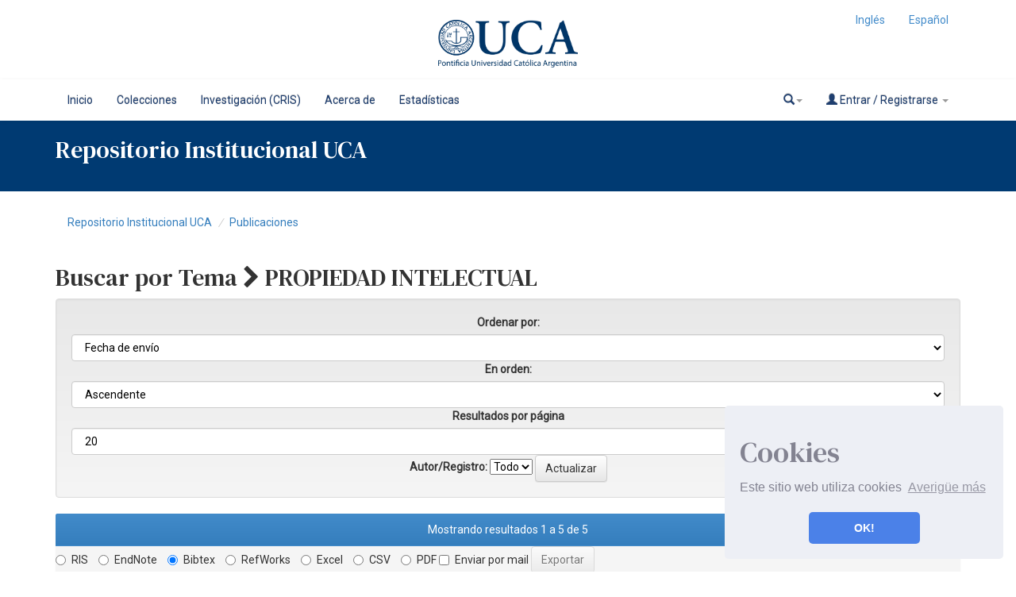

--- FILE ---
content_type: text/html;charset=UTF-8
request_url: https://repositorio.uca.edu.ar/browse?type=subject&value=PROPIEDAD+INTELECTUAL&value_lang=es
body_size: 9620
content:























<!DOCTYPE html>
<html>
    <head>
        <title>Buscando en DSpace | Repositorio Institucional UCA</title>
        <meta http-equiv="Content-Type" content="text/html; charset=UTF-8" />
        <meta http-equiv="X-UA-Compatible" content="IE=edge"/>
        <meta name="Generator" content="DSpace CRIS-5.10.0-SNAPSHOT" />
        <meta name="viewport" content="width=device-width, initial-scale=1.0">		
        <script type="text/javascript" src="/ruxitagentjs_ICA7NVfqrux_10325251103172537.js" data-dtconfig="rid=RID_-117331099|rpid=636235523|domain=uca.edu.ar|reportUrl=/rb_bf83227qfx|app=0ade970f21eb0c97|owasp=1|featureHash=ICA7NVfqrux|srsr=30000|rdnt=1|uxrgce=1|cuc=zb7kgom7|mel=100000|expw=1|dpvc=1|lastModification=1762391401656|tp=500,50,0|srbbv=2|agentUri=/ruxitagentjs_ICA7NVfqrux_10325251103172537.js"></script><link rel="resourcesync sitemap" href="http://emarmonti.com/rs/resourcesync.xml" type="application/xml"/>
		
        <link rel="shortcut icon" type="image/x-icon" href="/images/UCA-Logo-1.png">
		
		
	    <link rel="stylesheet" href="/static/css/jquery-ui-1.10.3.custom/redmond/jquery-ui-1.10.3.custom.css" type="text/css" />
	    <link href="/css/researcher.css" type="text/css" rel="stylesheet" />
       <link href="/css/jdyna.css" type="text/css" rel="stylesheet" />
	    <link rel="stylesheet" href="/static/css/bootstrap/bootstrap.min.css" type="text/css" />
	    <link rel="stylesheet" href="/static/css/bootstrap/bootstrap-theme.min.css" type="text/css" />
		
	    <link rel="stylesheet" href="https://cdnjs.cloudflare.com/ajax/libs/font-awesome/4.7.0/css/font-awesome.min.css" />
		
		<link href="/static/css/jstree/themes/default/style.min.css" rel="stylesheet"/>
	    <link rel="stylesheet" href="/static/css/bootstrap/dspace-theme.css" type="text/css" />
	    <link rel="stylesheet" href="/css/orcid.css" type="text/css" />
	    <link rel="stylesheet" type="text/css" href="/static/css/dataTables.bootstrap.min.css"/>
		<link rel="stylesheet" type="text/css" href="/static/css/buttons.bootstrap.min.css"/>
		<link rel="stylesheet" type="text/css" href="/static/css/responsive.bootstrap.min.css"/>
		<link rel="stylesheet" href="/static/css/bootstrap/dspace-theme.css" type="text/css" />
		<link rel="stylesheet" type="text/css" href="/css/bootstrap-datetimepicker.min.css" />
			<link rel="stylesheet" type="text/css" href="/static/css/select.dataTables.min.css" />

        <link rel="search" type="application/opensearchdescription+xml" href="/open-search/description.xml" title="DSpace"/>

		<script type="text/javascript">
function sortBy(idx, ord)
{
       jQuery("#ssort_by").val(idx);
       jQuery("#sorder").val(ord);
       jQuery("#sortform").submit();
}
</script>

        
   	<script type='text/javascript' src="/static/js/jquery/jquery-1.11.3.min.js"></script>
	<script type='text/javascript' src='/static/js/jquery/jquery-ui-1.11.4.min.js'></script>
	<script type="text/javascript" src="/js/moment.js"></script>
	<script type='text/javascript' src='/static/js/bootstrap/bootstrap.min.js'></script>
	<script type='text/javascript' src='/static/js/holder.js'></script>
	<script type="text/javascript" src="/utils.js"></script>
	<script type='text/javascript' src='/static/js/custom-functions.js'></script>
    <script type="text/javascript" src="/static/js/choice-support.js"> </script>
    <script type="text/javascript" src="/js/jdyna/jdyna.js"></script>    
    <script type="text/javascript" src="/js/jquery.dataTables.min.js"></script>
	<script type="text/javascript" src="/js/dataTables.bootstrap.min.js"></script>
	<script type="text/javascript" src="/js/dataTables.buttons.min.js"></script>
	<script type="text/javascript" src="/js/buttons.bootstrap.min.js"></script>
	<script type="text/javascript" src="/js/buttons.html5.min.js"></script>
	<script type="text/javascript" src="/js/dataTables.responsive.min.js"></script>	
	<script type="text/javascript" src="/js/bootstrap-datetimepicker.min.js"></script>
	<script type="text/javascript" src="/static/js/dataTables.select.min.js"></script>
	<script type="text/javascript" src="/js/jszip.min.js"></script>
	<script type='text/javascript'>
		var j = jQuery.noConflict();
		var $ = jQuery.noConflict();
		var JQ = j;
		dspaceContextPath = "";
		jQuery(document).ready(function ($) {
			  $('span[data-toggle="tooltip"]').tooltip();
			  $('i[data-toggle="tooltip"]').tooltip();
		});
	</script>
	
    
    
        <script type="text/javascript">
            var _gaq = _gaq || [];
            _gaq.push(['_setAccount', 'UA-38717680-1']);
            _gaq.push(['_trackPageview']);

            (function() {
                var ga = document.createElement('script'); ga.type = 'text/javascript'; ga.async = true;
                ga.src = ('https:' == document.location.protocol ? 'https://ssl' : 'http://www') + '.google-analytics.com/ga.js';
                var s = document.getElementsByTagName('script')[0]; s.parentNode.insertBefore(ga, s);
            })();
        </script>
    
    

	<!-- HTML5 shiv and Respond.js IE8 support of HTML5 elements and media queries -->
	<!--[if lt IE 9]>  
	  <script src="/static/js/html5shiv.js"></script>
	  <script src="/static/js/selectivizr-min.js"></script>
	  <script src="/static/js/respond.min.js"></script>
	  <link rel="stylesheet" href="/static/css/bootstrap/dspace-theme-IElte9.css" type="text/css" />
	<![endif]-->
    </head>

    
    
    <body class="undernavigation" dir="ltr">
<a class="sr-only" href="#content">Skip navigation</a>




















<header>
	<div class="logobanner">
		<div class="container">
			<div class="row">
				<div class="col-sm-3">
				</div>
				<div class="col-sm-6 text-center">
				<a href="http://repositorio.uca.edu.ar" class="banner"><img class="center-block" src="/image/UCA.png" /></a>
				</div>
				<div class="col-sm-3">
							
								 <ul class="nav navbar-nav navbar-right">
								  
							 
									<li><a onclick="javascript:document.repost.locale.value='en';
											  document.repost.submit();" href="?locale=en">
									  Inglés                  
								   </a></li>
							 
									<li><a onclick="javascript:document.repost.locale.value='es';
											  document.repost.submit();" href="?locale=es">
									  Español                  
								   </a></li>
							 
								 </ul>
							 		
				</div>
			</div>
			
		</div>
	</div>
   
</header>


<header class="navbar navbar-inverse navbar-square sinespacio"> 
	
	
    
            <div class="container">
                


























       <div class="navbar-header">
         <button type="button" class="navbar-toggle" data-toggle="collapse" data-target=".navbar-collapse">
           <span class="icon-bar"></span>
           <span class="icon-bar"></span>
           <span class="icon-bar"></span>
         </button>
       </div>
       <nav class="collapse navbar-collapse bs-navbar-collapse" role="navigation">
         <ul id="top-menu" class="nav navbar-nav navbar-left">
            <!-- <li class="pull-left"><a class="navbar-brand" href="/"><img height="25" src="/image/dspace-logo-only.png" alt="DSpace logo" /></a></li> -->
           <li id="home-top-menu" class="pull-left   "><a href="/">Inicio</a></li>
		  
		   <li id="communitylist-top-menu" class=""><a href="/community-list">Colecciones</a></li>
        		  
           
		   

		   	
		   
		    <li id="cris-top-menu" class="pull-left   "><a href="/indexcris.jsp">Investigación (CRIS)</a></li>
		   
		   <li id="cris-top-menu" class="pull-left   "><a href="/static/about.jsp">Acerca de </a></li>
		   
		   
		   <li class="dropdown hidden-md hidden-lg">
             <a href="#" class="dropdown-toggle" data-toggle="dropdown">Explorar por <b class="caret"></b></a>
             <ul class="dropdown-menu">
           
           
           
           <li class="active"><a href="/cris/explore/publications">Publicaciones</a></li>
           
		   
		   
           </ul>
           </li>
 

		
		<li id="cris-top-menu" class="pull-left   ">
				   <a href="/cris/stats/site.html?handle=123456789/0">
				   Estadísticas
		           </a></li>
				   
				   
				

          
       </ul>

 
       <div class="nav navbar-nav navbar-right">
		<ul class="nav navbar-nav navbar-right">
                    <li id="search-top-menu" class="dropdown">
           <a href="#" class="dropdown-toggle" data-toggle="dropdown"><span class="glyphicon glyphicon-search"></span><b class="caret"></b></a>
          <div class="dropdown-menu">
          
	
	<form id="formsearch-top-menu" method="get" action="/global-search" class="navbar-form navbar-right" scope="search">		
	    <div class="form-group">
          <input type="text" class="form-control" placeholder="Buscar en&nbsp;DSpace " name="query" id="tequery" size="25"/>
        </div>
        <button type="submit" class="btn btn-primary"><span class="glyphicon glyphicon-search"></span></button>

	</form>
	
          </div>
          </li>
         
			<li id="user-top-menu" class="dropdown">
             <a href="#" class="dropdown-toggle" data-toggle="dropdown"><span class="glyphicon glyphicon-user"></span> Entrar / Registrarse <b class="caret"></b></a>
	             
             <ul class="dropdown-menu">
               <li><a href="/mydspace">Mi DSpace </a></li>
               <li><a href="/subscribe">Alertas </a></li>
               <li><a href="/profile">Editar perfil </a></li>

		
             </ul>
           </li>
          </ul>
	</div>
    </nav>

            </div>



<link rel="stylesheet" type="text/css" href="/static/css/cookieconsent/cookieconsent.min.css" />
<script src="/static/js/cookieconsent/cookieconsent.min.js"></script>
<script>
window.addEventListener("load", function(){
window.cookieconsent.initialise({
  "palette": {
    "popup": {
      "background": "#edeff5",
      "text": "#838391"
    },
    "button": {
      "background": "#4b81e8"
    }
  },
  "position": "bottom-right",
  "theme": "classic",
  "content": {
    "message": "<h1>Cookies</h1> Este sitio web utiliza cookies",
    "dismiss": "OK!",
    "link": "Averigüe más",
    "href": "cookiespolicy.jsp"
  }
})});
</script>

</header>

<div class="container-fluid banner-home">
	<div class="container transp">
	<div class="row">
		<div class="col-md-12 sm-12 pull-left">
	
		<h2 class="main-legend-home">Repositorio Institucional UCA</h2>
		
		</div>
	</div>
	</div>	
		
</div>

<main id="content" role="main">
<div class="container banner">
	<div class="row">
		
		
		
		<div class="col-sm-12">
					
		</div>
		
		
		<!-- <div class="col-sm-8 brand pull-left">
		<h1>DSpace <small>CRIS</small></h1>
        <h4>DSpace almacena y facilita el acceso abierto a todo tipo de contenido digital incluyendo texto, imágenes, vídeos y colecciones de datos.</h4> <a href="http://www.dspace.org" class="btn btn-primary">Leer más</a> 
        </div>
        <div class="col-sm-4 hidden-xs pull-right">
		<img class="img-responsive" src="/image/logo.gif" alt="DSpace logo" />
        </div> -->
		
		
	</div>
</div>	
<br/>
  

  

  

<div class="container">
	<div class="row">
		<div class="col-sm-12">
                



  

<ol class="breadcrumb">

  <li><a href="/">Repositorio Institucional UCA</a></li>

  <li><a href="/cris/explore/publications">Publicaciones</a></li>

</ol>

        </div>        
    </div>
</div>                




        
<div class="container fullheight">
		































<script type="text/javascript">
<!--

jQuery(document).ready(function() {
	jQuery("#item_idchecker").click(function() {
		var inputbutton = jQuery(this).prop('id');
		var var1 = jQuery(this).data('checkboxname');
		var inputstatus = jQuery('#'+inputbutton).prop( "checked");
		jQuery("input[name*='"+var1+"']").prop('checked', inputstatus);
		jQuery('#submit_export').attr('disabled', !inputstatus);
	});
	
	var checkboxes = jQuery("input[type='checkbox']"), submitButt = jQuery("#export-submit-button"), radio = jQuery("input[type='radio']");
	
	radio.click(function() {
		if('refworks'==jQuery(this).prop('id')) {
			jQuery('#email').attr("checked", false);
			jQuery('#email').attr("disabled", true);
		} else {
			jQuery('#email').attr("disabled", false);
		}
	});
	
	checkboxes.click(function() {
		if('email'==jQuery(this).prop('id')) {
			//NOTHING TO DO	
		}
		else {
			submitButt.attr("disabled", !checkboxes.is(":checked"));	
		}		
	});
});
-->

</script>
	
	<h2>
		Buscar  por Tema 
			<i class="fa fa-chevron-right"></i> PROPIEDAD INTELECTUAL 
	</h2>


<div class="hidden">

	
	
	<div id="browse_navigation" class="well text-center">
	<form id="sortform" class="form-inline" method="get" action="/browse">
<input type="hidden" name="type" value="subject"/>
<input type="hidden" name="value" value="PROPIEDAD INTELECTUAL"/>

                <input type="hidden" id="ssort_by" name="sort_by"
value="1"
                />


                <input type="hidden" id="sorder" name="order" value="ASC" />
</form>

	<form class="form-inline" method="get" action="/browse">
			<input type="hidden" name="type" value="subject"/>
			<input type="hidden" name="sort_by" value="1"/>
			<input type="hidden" name="order" value="ASC"/>
			<input type="hidden" name="rpp" value="20"/>
			<input type="hidden" name="etal" value="-1" />
<input type="hidden" name="value" value="PROPIEDAD INTELECTUAL"/>
	
	
	
	
	<label for="starts_with" class="sr-only">
		Introduzca un tema
	</label>
	<input class="form-control" type="text" name="vfocus" size="60" 
		placeholder="Introduzca un tema" />
	<input type="submit" class="btn btn-default" value="Buscar" />
	<br/>	    					
		<span>O bien, seleccione una letra de abajo para navegar por tema</span>
	<br/>
	                        <a class="label label-default" href="/browse?type=subject&amp;sort_by=1&amp;order=ASC&amp;rpp=20&amp;etal=-1&amp;value=PROPIEDAD+INTELECTUAL&amp;starts_with=0">0-9</a>

	                        <a class="label label-default" href="/browse?type=subject&amp;sort_by=1&amp;order=ASC&amp;rpp=20&amp;etal=-1&amp;value=PROPIEDAD+INTELECTUAL&amp;starts_with=A">A</a>

	                        <a class="label label-default" href="/browse?type=subject&amp;sort_by=1&amp;order=ASC&amp;rpp=20&amp;etal=-1&amp;value=PROPIEDAD+INTELECTUAL&amp;starts_with=B">B</a>

	                        <a class="label label-default" href="/browse?type=subject&amp;sort_by=1&amp;order=ASC&amp;rpp=20&amp;etal=-1&amp;value=PROPIEDAD+INTELECTUAL&amp;starts_with=C">C</a>

	                        <a class="label label-default" href="/browse?type=subject&amp;sort_by=1&amp;order=ASC&amp;rpp=20&amp;etal=-1&amp;value=PROPIEDAD+INTELECTUAL&amp;starts_with=D">D</a>

	                        <a class="label label-default" href="/browse?type=subject&amp;sort_by=1&amp;order=ASC&amp;rpp=20&amp;etal=-1&amp;value=PROPIEDAD+INTELECTUAL&amp;starts_with=E">E</a>

	                        <a class="label label-default" href="/browse?type=subject&amp;sort_by=1&amp;order=ASC&amp;rpp=20&amp;etal=-1&amp;value=PROPIEDAD+INTELECTUAL&amp;starts_with=F">F</a>

	                        <a class="label label-default" href="/browse?type=subject&amp;sort_by=1&amp;order=ASC&amp;rpp=20&amp;etal=-1&amp;value=PROPIEDAD+INTELECTUAL&amp;starts_with=G">G</a>

	                        <a class="label label-default" href="/browse?type=subject&amp;sort_by=1&amp;order=ASC&amp;rpp=20&amp;etal=-1&amp;value=PROPIEDAD+INTELECTUAL&amp;starts_with=H">H</a>

	                        <a class="label label-default" href="/browse?type=subject&amp;sort_by=1&amp;order=ASC&amp;rpp=20&amp;etal=-1&amp;value=PROPIEDAD+INTELECTUAL&amp;starts_with=I">I</a>

	                        <a class="label label-default" href="/browse?type=subject&amp;sort_by=1&amp;order=ASC&amp;rpp=20&amp;etal=-1&amp;value=PROPIEDAD+INTELECTUAL&amp;starts_with=J">J</a>

	                        <a class="label label-default" href="/browse?type=subject&amp;sort_by=1&amp;order=ASC&amp;rpp=20&amp;etal=-1&amp;value=PROPIEDAD+INTELECTUAL&amp;starts_with=K">K</a>

	                        <a class="label label-default" href="/browse?type=subject&amp;sort_by=1&amp;order=ASC&amp;rpp=20&amp;etal=-1&amp;value=PROPIEDAD+INTELECTUAL&amp;starts_with=L">L</a>

	                        <a class="label label-default" href="/browse?type=subject&amp;sort_by=1&amp;order=ASC&amp;rpp=20&amp;etal=-1&amp;value=PROPIEDAD+INTELECTUAL&amp;starts_with=M">M</a>

	                        <a class="label label-default" href="/browse?type=subject&amp;sort_by=1&amp;order=ASC&amp;rpp=20&amp;etal=-1&amp;value=PROPIEDAD+INTELECTUAL&amp;starts_with=N">N</a>

	                        <a class="label label-default" href="/browse?type=subject&amp;sort_by=1&amp;order=ASC&amp;rpp=20&amp;etal=-1&amp;value=PROPIEDAD+INTELECTUAL&amp;starts_with=O">O</a>

	                        <a class="label label-default" href="/browse?type=subject&amp;sort_by=1&amp;order=ASC&amp;rpp=20&amp;etal=-1&amp;value=PROPIEDAD+INTELECTUAL&amp;starts_with=P">P</a>

	                        <a class="label label-default" href="/browse?type=subject&amp;sort_by=1&amp;order=ASC&amp;rpp=20&amp;etal=-1&amp;value=PROPIEDAD+INTELECTUAL&amp;starts_with=Q">Q</a>

	                        <a class="label label-default" href="/browse?type=subject&amp;sort_by=1&amp;order=ASC&amp;rpp=20&amp;etal=-1&amp;value=PROPIEDAD+INTELECTUAL&amp;starts_with=R">R</a>

	                        <a class="label label-default" href="/browse?type=subject&amp;sort_by=1&amp;order=ASC&amp;rpp=20&amp;etal=-1&amp;value=PROPIEDAD+INTELECTUAL&amp;starts_with=S">S</a>

	                        <a class="label label-default" href="/browse?type=subject&amp;sort_by=1&amp;order=ASC&amp;rpp=20&amp;etal=-1&amp;value=PROPIEDAD+INTELECTUAL&amp;starts_with=T">T</a>

	                        <a class="label label-default" href="/browse?type=subject&amp;sort_by=1&amp;order=ASC&amp;rpp=20&amp;etal=-1&amp;value=PROPIEDAD+INTELECTUAL&amp;starts_with=U">U</a>

	                        <a class="label label-default" href="/browse?type=subject&amp;sort_by=1&amp;order=ASC&amp;rpp=20&amp;etal=-1&amp;value=PROPIEDAD+INTELECTUAL&amp;starts_with=V">V</a>

	                        <a class="label label-default" href="/browse?type=subject&amp;sort_by=1&amp;order=ASC&amp;rpp=20&amp;etal=-1&amp;value=PROPIEDAD+INTELECTUAL&amp;starts_with=W">W</a>

	                        <a class="label label-default" href="/browse?type=subject&amp;sort_by=1&amp;order=ASC&amp;rpp=20&amp;etal=-1&amp;value=PROPIEDAD+INTELECTUAL&amp;starts_with=X">X</a>

	                        <a class="label label-default" href="/browse?type=subject&amp;sort_by=1&amp;order=ASC&amp;rpp=20&amp;etal=-1&amp;value=PROPIEDAD+INTELECTUAL&amp;starts_with=Y">Y</a>

	                        <a class="label label-default" href="/browse?type=subject&amp;sort_by=1&amp;order=ASC&amp;rpp=20&amp;etal=-1&amp;value=PROPIEDAD+INTELECTUAL&amp;starts_with=Z">Z</a>

	</form>
	</div>
	

</div>

	
	<div id="browse_controls" class="well text-center">
	<form class="form-inline" method="get" action="/browse">
		<input type="hidden" name="type" value="subject"/>
<input type="hidden" name="value" value="PROPIEDAD INTELECTUAL"/>





		<label for="sort_by">Ordenar por:</label>
		<select class="form-control" name="sort_by">
 <option value="3" >Fecha de envío</option> <option value="2" >Fecha de publicación</option>
		</select>

		<label for="order">En orden:</label>
		<select class="form-control" name="order">
			<option value="ASC" selected="selected">Ascendente</option>
			<option value="DESC" >Descendente</option>
		</select>

		<label for="rpp">Resultados por página</label>
		<select class="form-control" name="rpp">
	
			<option value="5" >5</option>
	
			<option value="10" >10</option>
	
			<option value="15" >15</option>
	
			<option value="20" selected="selected">20</option>
	
			<option value="25" >25</option>
	
			<option value="30" >30</option>
	
			<option value="35" >35</option>
	
			<option value="40" >40</option>
	
			<option value="45" >45</option>
	
			<option value="50" >50</option>
	
			<option value="55" >55</option>
	
			<option value="60" >60</option>
	
			<option value="65" >65</option>
	
			<option value="70" >70</option>
	
			<option value="75" >75</option>
	
			<option value="80" >80</option>
	
			<option value="85" >85</option>
	
			<option value="90" >90</option>
	
			<option value="95" >95</option>
	
			<option value="100" >100</option>

		</select>

		<label for="etal">Autor/Registro:</label>
		<select name="etal">

			<option value="0" selected="selected">Todo</option>
<option value="1" >1</option>	
			<option value="5" >5</option>
	
			<option value="10" >10</option>
	
			<option value="15" >15</option>
	
			<option value="20" >20</option>
	
			<option value="25" >25</option>
	
			<option value="30" >30</option>
	
			<option value="35" >35</option>
	
			<option value="40" >40</option>
	
			<option value="45" >45</option>
	
			<option value="50" >50</option>

		</select>

		<input type="submit" class="btn btn-default" name="submit_browse" value="Actualizar"/>



	</form>
	</div>
<div class="panel panel-primary panel-browse">
	
	<div class="panel-heading text-center">
		Mostrando resultados 1 a 5 de 5

	



	</div>
	
    
    
    

		<form target="blank" class="form-inline"  id="exportform" action="/references">

		<div id="export-biblio-panel">
	
			    
		<label class="radio-inline">
    		  <input id="refman" type="radio" name="format" value="refman" />RIS
	    </label>
		
	
			    
		<label class="radio-inline">
    		  <input id="endnote" type="radio" name="format" value="endnote" />EndNote
	    </label>
		
	
			    
		<label class="radio-inline">
    		  <input id="bibtex" type="radio" name="format" value="bibtex"  checked="checked"/>Bibtex
	    </label>
		
	
			    
		<label class="radio-inline">
    		  <input id="refworks" type="radio" name="format" value="refworks" />RefWorks
	    </label>
		
	
			    
		<label class="radio-inline">
    		  <input id="excel" type="radio" name="format" value="excel" />Excel
	    </label>
		
	
			    
		<label class="radio-inline">
    		  <input id="csv" type="radio" name="format" value="csv" />CSV
	    </label>
		
	
			    
		<label class="radio-inline">
    		  <input id="pdf" type="radio" name="format" value="pdf" />PDF
	    </label>
		
	
		<label class="checkbox-inline">
			<input type="checkbox" id="email" name="email" value="true"/>Enviar por mail
		</label>
			<input id="export-submit-button" class="btn btn-default" type="submit" name="submit_export" value="Exportar" disabled/>
		</div>
	
    
	<table align="center" class="table table-hover" summary="This table browses all dspace content">
<tr>
<th>
<input data-checkboxname="item_id" name="item_idchecker" id="item_idchecker" type="checkbox" onclick="javascript:itemListCheckAll('item_id', this)" /></th><th id="t1" class="oddRowEvenCol">Vista previa</th><th id="t2" class="oddRowOddCol sortable sort_2 sortable"><a  onclick="sortBy(2, 'ASC')" href="#">Fecha de publicación<i class="fa fa-sort pull-right"></i></a></th><th id="t3" class="oddRowEvenCol">Título</th><th id="t4" class="oddRowOddCol">Autor(es)</th></tr><tr><td align="right" class="oddRowOddCol"><input type="checkbox" name="item_id" value="17370" /></td><td headers="t1" class="evenRowEvenCol" ><a href="/handle/123456789/18867" /><img src="/retrieve/84869/Cuando_maquina_infringe.pdf.jpg" alt="Cuando_maquina_infringe.pdf.jpg" width="48.533333" height="80.0"/ border="0"></a></td><td headers="t2" class="evenRowOddCol" >2024</td><td headers="t3" class="evenRowEvenCol" ><a href="/handle/123456789/18867">Cuando&#x20;la&#x20;máquina&#x20;infringe&#x20;la&#x20;ley:&#x20;responsabilidad&#x20;civil&#x20;por&#x20;violación&#x20;a&#x20;la&#x20;propiedad&#x20;intelectual&#x20;a&#x20;través&#x20;de&#x20;inteligencia&#x20;artificial&#x20;generativa</a></td><td headers="t4" class="evenRowOddCol" ><em><a href="/browse?type=author&amp;authority=rp12147&amp;authority_lang=es" class="authority author">Edwards,&#x20;Ernesto</a>&nbsp;<a href="/cris/rp/rp12147" class="authority"><span data-toggle="tooltip" data-placement="top" title="Perfil" class="fa fa-user undefinedstaff"></span></a></em></td></tr>
<tr><td align="right" class="oddRowOddCol"><input type="checkbox" name="item_id" value="819" /></td><td headers="t1" class="oddRowEvenCol" ><a href="/handle/123456789/1169" /><img src="/retrieve/7387/derechos-artistas-interpretes-ejecutantes.pdf.jpg" alt="derechos-artistas-interpretes-ejecutantes.pdf.jpg" width="56.533333" height="80.0"/ border="0"></a></td><td headers="t2" class="oddRowOddCol" >2000</td><td headers="t3" class="oddRowEvenCol" ><a href="/handle/123456789/1169">Los&#x20;derechos&#x20;de&#x20;los&#x20;artistas&#x20;intérpretes&#x20;o&#x20;ejecutantes&#x20;y&#x20;los&#x20;productores&#x20;de&#x20;fonogramas&#x20;:&#x20;la&#x20;industria&#x20;fonográfica&#x20;en&#x20;internet&#x20;:&#x20;la&#x20;piratería</a></td><td headers="t4" class="oddRowOddCol" ><em><a href="/browse?type=author&amp;authority=rp00724&amp;authority_lang=es" class="authority author">Emery,&#x20;Miguel&#x20;Angel</a>&nbsp;<a href="/cris/rp/rp00724" class="authority"><span data-toggle="tooltip" data-placement="top" title="Perfil" class="fa fa-user undefinedstaff"></span></a></em></td></tr>
<tr><td align="right" class="oddRowOddCol"><input type="checkbox" name="item_id" value="17033" /></td><td headers="t1" class="evenRowEvenCol" ><a href="/handle/123456789/18529" /><img src="/retrieve/83127/ESTADOS%20UNIDOS-CHINA-TECNOLOG%c3%8dA.pdf.jpg" alt="ESTADOS UNIDOS-CHINA-TECNOLOGÍA.pdf.jpg" width="58.666664" height="80.0"/ border="0"></a></td><td headers="t2" class="evenRowOddCol" >2022</td><td headers="t3" class="evenRowEvenCol" ><a href="/handle/123456789/18529">Estados&#x20;Unidos&#x20;vs.&#x20;China.&#x20;La&#x20;tecnología&#x20;como&#x20;la&#x20;culminación&#x20;de&#x20;elementos&#x20;incompatibles&#x20;e&#x20;irreconciliables</a></td><td headers="t4" class="evenRowOddCol" ><em><a href="/browse?type=author&amp;authority=rp11989&amp;authority_lang=es" class="authority author">Taddeo,&#x20;Carolina</a>&nbsp;<a href="/cris/rp/rp11989" class="authority"><span data-toggle="tooltip" data-placement="top" title="Perfil" class="fa fa-user undefinedstaff"></span></a></em></td></tr>
<tr><td align="right" class="oddRowOddCol"><input type="checkbox" name="item_id" value="10632" /></td><td headers="t1" class="oddRowEvenCol" ><a href="/handle/123456789/12115" /><img src="/retrieve/47317/legislacion-argentina-proteccion.pdf.jpg" alt="legislacion-argentina-proteccion.pdf.jpg" width="56.533333" height="80.0"/ border="0"></a></td><td headers="t2" class="oddRowOddCol" >2017</td><td headers="t3" class="oddRowEvenCol" ><a href="/handle/123456789/12115">La&#x20;legislación&#x20;argentina&#x20;para&#x20;la&#x20;protección&#x20;del&#x20;patrimonio&#x20;cultural&#x20;sancionada&#x20;en&#x20;el&#x20;marco&#x20;de&#x20;artículo&#x20;41&#x20;de&#x20;la&#x20;constitución&#x20;nacional</a></td><td headers="t4" class="oddRowOddCol" ><em><a href="/browse?type=author&amp;authority=rp08371&amp;authority_lang=es" class="authority author">Molina,&#x20;Marcela&#x20;Sandra</a>&nbsp;<a href="/cris/rp/rp08371" class="authority"><span data-toggle="tooltip" data-placement="top" title="Perfil" class="fa fa-user undefinedstaff"></span></a></em></td></tr>
<tr><td align="right" class="oddRowOddCol"><input type="checkbox" name="item_id" value="960" /></td><td headers="t1" class="evenRowEvenCol" ><a href="/handle/123456789/1310" /><img src="/retrieve/7507/politica-musical-edwin-harvey.pdf.jpg" alt="politica-musical-edwin-harvey.pdf.jpg" width="56.533333" height="80.0"/ border="0"></a></td><td headers="t2" class="evenRowOddCol" >2001</td><td headers="t3" class="evenRowEvenCol" ><a href="/handle/123456789/1310">Política&#x20;musical</a></td><td headers="t4" class="evenRowOddCol" ><em><a href="/browse?type=author&amp;authority=rp00787&amp;authority_lang=es" class="authority author">Harvey,&#x20;Edwin&#x20;R.</a>&nbsp;<a href="/cris/rp/rp00787" class="authority"><span data-toggle="tooltip" data-placement="top" title="Perfil" class="fa fa-user undefinedstaff"></span></a></em></td></tr>
</table>

    	

	</form>
	
	
	
	<div class="panel-footer text-center">
		Mostrando resultados 1 a 5 de 5

	



	</div>
</div>
	
	



















            

</div>
<br/>
</main>
            
            <footer class="navbar navbar-inverse navbar-footer navbar-bottom navbar-square">
             
			
			
			<div class="footer_container" id="footer"><span><div class="logoContainer">


			<title>footer</title>
			<style type="text/css">
				.foot{text-decoration: none; color: white}
			    .foot:hover{color: #27ae60}
						
				/*boton pa subir*/
				#boton-arriba {
				  display: none;
				  position: fixed;
				  bottom: 140px;
				  right: 30px;
				  z-index: 99;
				  font-size: 18px;
				  border: none;
				  outline: none;
				  background-color: #1e3e6f;
				  color: white;
				  cursor: pointer;
				  padding: 15px;
				  border-radius: 4px;
				  -webkit-box-shadow: 0 4px 3px 0 rgba(0, 0, 0, 0.4);
					 box-shadow: 0 4px 3px 0 rgba(0, 0, 0, 0.4);
				}

				#boton-arriba:hover {
				  background-color: #27AE60;
				}
				@media (max-width: 768px) {
					#matriz {text-align: center;}
				}
				
				
					
				</style>
						<meta charset="utf-8">


						<button onclick="topFunction()" 
						id="boton-arriba" title="Go to top" 
						style="display: none;">Subir</button>
						
						
						<!-- <div class="container-fluid">
						
						
						
						<div style="width: 100%; background-color: #1e3e6f; box-sizing: border-box; font-size: 12px" class="row" id="matriz">
								<ul class="col-md-1"></ul>
							
								<ul style="color: #fff; font-family: roboto; line-height: 1.6; list-style: none; white-space: nowrap;" class="col-md-3">
								<img src="/image/UCA-Logo-1.png" style="background-color: white; height: 80px; width: 80px;  border-radius: 50%">
									<li style="font-weight: bold;">
										Buenos Aires / +54 (11) 4349 0200
									</li>
									<li>
										Av. Alicia Moreau de Justo 1300 (C1107AAZ). C.A.B.A.
									</li>
									<li style="font-weight: bold;">
										Mendoza / +54 (0261) 442 9400
									</li>
									<li>
										Uruguay 750, (M550AYH). Godoy Cruz, Mendoza
									</li>
									<li style="font-weight: bold;">
										Paraná / +54 (0343) 431 2583
									</li>
									<li>
										Buenos Aires 249 (E3100BQF). Paraná, Entre Ríos
									</li>
									<li style="font-weight: bold;">
										Rosario / +54 (0341) 436 8000
									</li>
									<li>
										Av. Pellegrini 3314 (S2002QEO). Rosario, Santa Fe<br>
										<span>
										  <a class="soc" href="https://www.facebook.com/universidad.catolica.argentina/" target="_blank">
											<i class="fa fa-facebook b-white facebook" style="background-color: white; font-size:14px; color: #47589c; margin-left:2px; padding: 7px 9px; border-radius: 5px; margin-top: 5px"></i>
										  </a>
										  <a class="soc" href="https://www.youtube.com/user/UCAarg" target="_blank">
											<i class="fa fa-youtube-play b-white youtube" style="background-color: white; font-size:14px; color: #47589c; margin-left:5px; padding: 7px 9px; border-radius: 5px;"></i>
										  </a>
										  <a class="soc" href="https://www.instagram.com/universidadcatolicaargentina/" target="_blank">
											<i class="fa fa-instagram b-white instagram" style="background-color: white; font-size:14px; color: #47589c; margin-left:5px; padding: 7px 9px; border-radius: 5px;"></i>
										  </a>
										</span>
									</li>
								</ul>
								
								<ul style="color: #fff; font-family: roboto; line-height: 1.6; list-style: none;" class="col-md-2">
									<li style="font-weight: bold;">
										Comunidad UCA <br><br>
									</li>
									<li>
										<a href= "https://uca.edu.ar/es/la-universidad-institucional/autoridades" class="foot">Autoridades</a>
									</li>
									<li>
										<a href="https://uca.edu.ar/es/comunicacion-institucional" class="foot">Comunicación institucional</a>
									</li>
									<li>
										<a href="https://uca.edu.ar/es/noticias-uca" class="foot">Noticias UCA</a>
									</li>
									<li>
										<a href="https://biblioteca.uca.edu.ar/client/es_AR/default" class="foot">Biblioteca</a>
									</li>
									
									<li>
										&nbsp;
									</li>
									<li>
										&nbsp;
									</li>
									<li>
										&nbsp;
									</li>
								</ul>
								<ul style="color: #fff; font-family: roboto; line-height: 1.6; list-style: none;" class="col-md-2">
									<li style="font-weight: bold;">
										Investigación y publicaciones<br><br>
									</li>
									<li>
										<a href="http://uca.edu.ar/es/facultades/instituto-de-investigaciones-biomedicas" class="foot">Instituto de Investigaciones<br>Biomédicas -BIOMED</a>
									</li>
									<li>
										<a href="http://uca.edu.ar/es/observatorio-de-la-deuda-social-argentina" class="foot">Observatorio de la Deuda Social</a>
									</li>
									<li>
										<a href="http://uca.edu.ar/es/revista-ucactualidad" class="foot">Revista UCActualidad</a>
									</li>
									<li>
										<a href="http://uca.edu.ar/es/editorial-educa" class="foot">Editorial Educa</a>
									</li>
									<li>
										<a href="http://www.elderecho.com.ar/" class="foot">Editorial El Derecho<br><br></a>
									</li>
									<li>
										<a href="https://erevistas.uca.edu.ar/index.php/index/index" class="foot">Portal de revistas<br><br></a>
									</li>
									<li>
										<a href="https://omp.uca.edu.ar/index.php/uca/index" class="foot">Portal de libros<br><br></a>
									</li>
								</ul>


						</div>
						
					</div>	
						


			
			<div class="container-fluid extra-footer row">
      			<div id="footer_feedback" class="col-sm-4 pull-left">                                    
                     <a href="/feedback">Comentarios </a>
                </div>
	           	<div id="designedby" class="col-sm-8 text-right">
            	 	<a target="_blank" href="http://www.dspace.org/" class="linkfooter">DSpace Software</a> Copyright&nbsp;&copy;&nbsp;2002-2008&nbsp;<a target="_blank" href="http://web.mit.edu/" class="linkfooter">MIT</a>&nbsp;and&nbsp;<a target="_blank" href="http://www.hp.com/" class="linkfooter">Hewlett-Packard</a> - 
            	 	Extensión mantenida y optimizado por 
            	 	<a href="http://www.4science.it/en/dspace-and-dspace-cris-services/">
            	 		<img src="/image/logo-4science-small.png"
                                    alt="Logo 4SCIENCE" height="32px"/></a>
				</div>
			</div>
	    </footer> -->
		
		
		<script>
			window.onscroll = function() {scrollFunction()};

			function scrollFunction() {
				if (document.body.scrollTop > 240 || document.documentElement.scrollTop > 690) {
					document.getElementById("boton-arriba").style.display = "block";
				} else {
					document.getElementById("boton-arriba").style.display = "none";
				}
			}

			// When the user clicks on the button, scroll to the top of the document
			function topFunction() {
				document.body.scrollTop = 0;
				document.documentElement.scrollTop = 0;
			}
			</script>
		
    </body>
</html>


--- FILE ---
content_type: text/css
request_url: https://repositorio.uca.edu.ar/css/jdyna.css
body_size: 12480
content:
/*
 * JDynA, Dynamic Metadata Management for Java Domain Object
 *
 * Copyright (c) 2008, CILEA and third-party contributors as
 * indicated by the @author tags or express copyright attribution
 * statements applied by the authors.  All third-party contributions are
 * distributed under license by CILEA.
 *
 * This copyrighted material is made available to anyone wishing to use, modify,
 * copy, or redistribute it subject to the terms and conditions of the GNU
 * Lesser General Public License v3 or any later version, as published 
 * by the Free Software Foundation, Inc. <http://fsf.org/>.
 *
 * This program is distributed in the hope that it will be useful,
 * but WITHOUT ANY WARRANTY; without even the implied warranty of MERCHANTABILITY
 * or FITNESS FOR A PARTICULAR PURPOSE.  See the GNU Lesser General Public License
 * for more details.
 *
 * You should have received a copy of the GNU Lesser General Public License
 * along with this distribution; if not, write to:
 * Free Software Foundation, Inc.
 * 51 Franklin Street, Fifth Floor
 * Boston, MA  02110-1301  USA
 *
 */
tr.subTable,tr.subTable td {
	border-style: none !important;
}

.firstlist {
	position: absolute;
	left: 10px;
	top: 10px;
}

.secondlist {
	position: absolute;
	right: 10px;
	top: 50px;
	border: 1px solid white;
}

ul.sortable li {
	position: relative;
}

ul.boxy {
	list-style-type: none;
	padding: 4px 4px 0 4px;
}

ul.boxy li {
	cursor: move;
	margin-bottom: 4px;
	padding: 2px 2px;
	border: 1px solid #ccc;
	background-color: #eee;
}

ul.boxier {
	list-style-type: none;
	padding: 4px 4px 0 4px;
	font-size: 15px;
	font-family: "Courier New", Courier, monospace;
	font-variant: small-caps;
}

ul.boxier li {
	cursor: move;
	margin-bottom: 4px;
	padding: 2px 2px;
	border: 1px solid #c00;
	background-color: #eee;
}

.clickable {
	cursor: pointer;
}

.required {
	color: red;
}

.buttonDiv input.button {
	float: left;
	width: 5.0em;
	margin: 10px 0 5px 0;
	padding: 1px;
	background: rgb(230, 230, 230);
	border: solid 1px rgb(150, 150, 150);
	text-align: center;
	font-family: verdana, arial, sans-serif;
	color: rgb(150, 150, 150);
}

.buttonDiv input.button:hover {
	cursor: pointer;
	border: solid 1px rgb(80, 80, 80);
	background: rgb(220, 220, 220);
	color: rgb(80, 80, 80);
}

.lista {
	margin-top: 1em;
	background-color: ;
}

fieldset {
	border-color: #C00000;
	border-width: 1px;
}

.anagrafica {
	margin-top: 1em;
}

#tab {

	float: left;
	width: 100%;
	font-size: 93%;
	background: #FFFFFF url(../image/jdyna/bg21.jpg) repeat-x bottom;
	line-height: normal;
	margin-bottom: 0px;
}

#tab ul {
	margin: 0;
	padding: 10px 10px 0;
	list-style: none;
}

#tab ul li {
	float: left;
	background: url(../image/jdyna/left_both.gif) no-repeat left top;
	margin: 0;
	padding: 0 0 0 9px;
	border-bottom: 1px none #765;
	white-space: nowrap;
}

#tab a {
	float: left; //
	display: block;
	width: .1em;
	background: url(../image/jdyna/right_both.gif) no-repeat right top;
	padding: 5px 15px 5px 6px;
	text-decoration: none;
	font-weight: bold;
	color: #765;
}

#tab>ul a {
	width: auto;
}

/* Commented Backslash Hack hides rule from IE5-Mac \*/
	/* End IE5-Mac hack */
#tab a:hover {
	color: #333;
}

#tab li.selected {
	background-position: 0 -150px;
	border-width: 0;
	color: #333;
}

#tab li.selected a {
	background-position: 100% -150px;
	padding-bottom: 5px;
	color: #333;
}

#tab li:hover,#tab li:hover a {
	background-position: 0% -150px;
	color: #333;
}

#tab li:hover a {
	background-position: 100% -150px;
}

/* IE doesn't read the padding from content */
#jdynacontent h2 {
	margin-top: 30px;
}

/* Override margin for Mozilla to set to default */
body>#jdynacontent h2 {
	margin-top: 15px;
}

#contenuto {
	background: #FFFFFF;
	clear: both;
	font-size: 11px;
	color: #000000;
	padding: 10px;
	font-family: Verdana, Helvetica, sans-serif;
}

#subcontenuto {
	background: #FFFFFF;
	border: none;
	border-top: 0;
	clear: both;
	margin: 0px;
	padding: 15px;
	padding-top: 20px;
	width: 95%;
}

.subcontenuto {
	background: #FFFFFF;
	border: none;
	border-top: 0;
	clear: both;
	margin: 0px;
	padding: 15px;
	padding-top: 20px;
	width: 95%;
}

#tipProp {
	font-size: medium;
	font-family: Verdana, Helvetica, sans-serif;
	margin: 0px;
	padding: 10px;
}

#jdynacontent {
background: #FFFFFF;
	border: 1px solid #cccccc;
	border-top: 0;
	clear: both;
	margin-bottom: 10px;
	padding: 15px;
	padding-top: 20px;
}
#right {
	padding-left: 70%;
	font-size: medium;
}

#editoriaContent {
	width: 70%;
	border: double;
	margin-bottom: 3em;
	padding: 1%;
}

#rightSide {
	float: left;
}

#leftSide {
	float: left;
}

#aDestra {
	float: left;
	padding-left: 60%;
	position: relative;
	top: -170px;
}

#aSinistra {
	float: right;
	padding-right: 60%;
	position: relative;
}

#invisible {
	display: none;
}

#center {
	position: relative;
	right: 50%;
	left: 50%;
}

#boxUscita {
	line-height: 1.3em;
	text-align: center;
	color: rgb(125, 125, 125);
	font-weight: normal;
}

.buttonEdit {
	background-image: url('../images/edit.gif');
	background-repeat: no-repeat;
	background-position: center center;
	width: 40px;
	height: 40px;
	background-color: FFFFFF;
}

.buttonDelete {
	background-image: url('../images/delete.jpg');
	background-repeat: no-repeat;
	background-position: center center;
	width: 40px;
	height: 40px;
	background-color: FFFFFF;
}

.buttonBack {
	background-image: url('../images/back.gif');
	background-repeat: no-repeat;
	background-position: center center;
	width: 40px;
	height: 40px;
	background-color: FFFFFF;
}

.buttonPDF {
	background-image: url('../images/pdf-logo.jpg');
	background-repeat: no-repeat;
	background-position: center center;
	width: 80px;
	height: 80px;
	background-color: FFFFFF;
	border-style: dotted;
}

.buttonRicalcolaFormule {
	background-image: url('../images/icons/formule2.gif');
	background-repeat: no-repeat;
	background-position: center center;
	width: 40px;
	height: 40px;
	background-color: FFFFFF;
}

.ToolText {
	position: relative;
}

.ToolTextHover {
	position: relative;
}

.ToolText span {
	display: none;
}

.ToolTextHover span {
	display: block;
	position: absolute;
	border: 1px solid black;
	left: 5px;
	background-color: gray;
	color: white;
	text-align: center;
}

.combo {
	max-width: 800px;
	padding: 1em;
	clear: left;
	color: black;
	border: ridge;
}

/*.field {
	padding: 1em;
	float: right;
	max-width: 800px;
}

*/.pulsanti {
	clear: left;
}

div.fieldLabel {
	float: left;
	max-width: 75%;
	margin-right: 1em;
}

div.fieldValue {
	float: left;
	width: 75%;
}

div.fieldDisplayTag {
	float: left;
	width: 50%;
	margin-left: 2em;
}

div.fieldDisplay {
	margin-bottom: 1em;
}

/* disabilito la visualizzazione del numero di risultati nei valori combo */
div.fieldValue .pagebanner {
	display: none;
}

div.fieldDisplayTag .pagebanner {
	display: none;
}

img.calendar {
	display: inline;
	margin: 0px 0px -6px 0px;
	padding: 1px;
	clear: none;
	float: none;
	cursor: pointer;
}

img.help {
	display: inline;
	margin: 0px;
	padding: 0px;
	clear: none;
	float: none;
	border: none;
	vertical-align: middle;
}

.helpTip {
	display: none;
	border: #e0e0e0 dashed thin;
	padding-left: 1em;
	padding-right: 1em;
	padding-top: 1em;
	padding-bottom: 0em;
	font-size: 1.3em;
}

.disattivo {
	background-color: #E1E1E1 !important;
}

.disattivo:hover {
	background-color: #E1E1E1 !important;
}

.dynaField {
	display: inline;
	float: left;
	clear: right;
	font-size: 10pt;
	min-width: 25%;
}

.dynaLabel,.dynaLabelRequired {
	display: inline;
	float: left;
	min-height: 100%;
	clear: right;
	font-size: 10pt;
	font-weight: bold;
	padding: 0.3em;
}

.dynaLabelRequired {
	color: red;
}

.number {
	text-align: right;
}

.dynaFieldValue { //
	display: inline;
	float: left; //
	clear: right;
	padding: 0.3em;
}

.dynaClear {
	display: block;
	height: 1px;
	font-size: 0px;
	clear: both;
}

.dynaFieldComboValue, .dynaFieldComboValueFirst, 
.dynaFieldComboValueLast, .dynaFieldComboValueFirstLast {
	float: left;
	color: #000;
	background: #fff;
	padding: 0.3em;
	width: 100%;
}

.dynaFieldComboValue caption {
	padding: 0 0.6em 0.8em;
	font-weight: bold;
	text-align: left;
	color: #000;
	background: transparent;
}

.dynaFieldComboValue th table,.dynaFieldComboValue th table td,
.dynaFieldComboValueFirst th table,.dynaFieldComboValueFirst th table td,
.dynaFieldComboValueLast th table,.dynaFieldComboValueLast th table td,
.dynaFieldComboValueFirstLast th table,.dynaFieldComboValueFirstLast th table td {
	width: 100%;
	border: 0px;
}

.dynaFieldComboValue td,.dynaFieldComboValue th,
.dynaFieldComboValueFirst td,.dynaFieldComboValueFirst th,
.dynaFieldComboValueLast td,.dynaFieldComboValueLast th,
.dynaFieldComboValueFirstLast td,.dynaFieldComboValueFirstLast th {
	border: 1px solid #e0e0e0;
	padding: 0.1em;
}

.dynaFieldComboValue thead th,
.dynaFieldComboValueFirst thead th,
.dynaFieldComboValueLast thead th,
.dynaFieldComboValueFirstLast thead th {
	border: 1px solid #e0e0e0;
	text-align: left;
	font-weight: bold;
	background: #E0E0E0;
	font-size: 10pt;
}

.dynaFieldComboValueHeaderTable td a {
	text-decoration: none !important;
}

.dynaFieldComboValue tfoot th,
.dynaFieldComboValueFirst tfoot th,
.dynaFieldComboValueLast tfoot th,
.dynaFieldComboValueFirstLast tfoot th {
	border: 1px solid #e0e0e0;
	text-align: left;
	background: #e8e8cf;
}

.dynaFieldComboValue tfoot th,
.dynaFieldComboValueFirst tfoot th,
.dynaFieldComboValueLast tfoot th,
.dynaFieldComboValueFirstLast tfoot th {
	font-weight: bold;
}

.dynaFieldComboValue tbody td a,
.dynaFieldComboValueFirst tbody td a,
.dynaFieldComboValueLast tbody td a,
.dynaFieldComboValueFirstLast tbody td a {
	background: transparent;
	text-decoration: underline;
}

.dynaFieldComboValue tbody td a:hover,
.dynaFieldComboValueFist tbody td a:hover,
.dynaFieldComboValueLast tbody td a:hover,
.dynaFieldComboValueFirstLast tbody td a:hover {
	background: transparent;
	text-decoration: underline;
}

.dynaFieldComboValue tbody th a,
.dynaFieldComboValueFirst tbody th a,
.dynaFieldComboValueLast tbody th a,
.dynaFieldComboValueFirstLast tbody th a {
	background: transparent;
	text-decoration: underline;
	font-weight: bold;
}

//
.dynaFieldComboValue tbody th,.dynaFieldComboValue tbody td { //
	text-align: left;
	//
}

.dynaFieldComboValue tfoot td,
.dynaFieldComboValueFist tfoot td,
.dynaFieldComboValueLast tfoot td,
.dynaFieldComboValueFirstLast tfoot td {
	border: 1px solid #996;
}

.dynaCollision {
	font-size: 1.4em;
}
a img.jdyna-icon {border: none;}
img.jdyna-icon {
	width: 16px;
	vertical-align: middle;
}

img.jdyna-icon-action
{
	cursor: pointer;	
}

img.addButton,img.deleteButton,img.warn, img.nested_add_button,img.nested_delete_button, img.nested_edit_button, img.nested_preferred_button, img.nested_notpreferred_button 
{
	width: 16px;
	padding: 0px;
	margin: 0px;
	float: none;
	border: none;
	vertical-align: middle;
	cursor: pointer;
}

/* END TABLE */
	/* ALBERI CLASSIFICATORI: Creazione/modifica classificazioni */
fieldset#alberiEditForm div#editFormHelp {
	text-align: center;
}

#alberodescrizionelabel,#alberonomelabel {
	width: 10em;
}

#alberoClassificazioneEditFormHelp {
	font-size: 2em;
	width: 15em;
}

#alberoAddSubClassificazione,#alberoRemoveSubClassificazione {
	display: inline;
	clear: right;
	float: left;
}

#labelSpantopNome,#labelSpantopCodice,#labelSpaneditNome,#labelSpaneditCodice,#labelSpansubNome,#labelSpansubCodice
	{
	width: 10em;
}

#nuovaSottoClassificazione,#formclassificazione,#alberoRemoveSubClassificazione
	{
	display: none;
}

#nuovaSottoClassificazione {
	min-width: 30em;
}

.mask {
	border: 2px outset #cccccc;
	margin-bottom: 20px;
}

.jdynacontainable {
/*	float: right;
*/}

.jdynaeditbutton {
	float: right;
	margin-right: 4px;
}

.jdynaremovebutton {
	float: right;	
}

table.dynaFieldComboValue tr td,
table.dynaFieldComboValueFirst tr td,
table.dynaFieldComboValueLast tr td,
table.dynaFieldComboValueFirstLast tr td {
	/*white-space: nowrap;*/
	empty-cells: show;
}

.calendar {
	z-index: 1300;	
}
span.spandatabind {display: none !important;}
div.viewnested{margin: 0px !important; padding: 0px !important;}
span.nestedPagination {display: block; text-align: center;}
span.nestedPagination a {text-decoration: none; color: #2E6E9E;}
span.nestedPagination a.current {font-weight: bold; color: #E17009;}
div.jdyna-form-button {text-align: right; border-top: 3px solid grey;padding-top:30px;}
div.nested_actions {margin: 0px; display: inline;}

.hidecolumn {
	display: none;
}